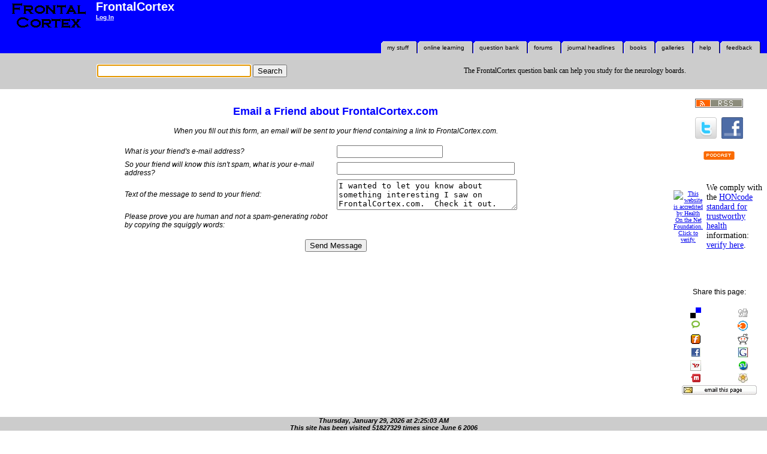

--- FILE ---
content_type: text/html; charset=UTF-8
request_url: https://frontalcortex.com/?page=mail&topic=Cranial%20Nerve%208%20Function&page2=oll&topic2=2198&qid2=2253
body_size: 3802
content:
<?xml version="1.0" encoding="UTF-8"?>
<!DOCTYPE html PUBLIC "-//W3C//DTD XHTML 1.0 Transitional//EN" "http://www.w3.org/TR/xhtml1/DTD/xhtml1-transitional.dtd">
<html xmlns="http://www.w3.org/1999/xhtml" xml:lang="en">
<head>
<title>Review for Neurology Boards and RITE exam</title>
<meta http-equiv="Content-Language" content="en-us" />
<meta name="Language" content="English" />
<meta name="Keywords" content="Neurology, RITE Exam, neurology board review, board review, neurology boards, free neurology review, free neurology board review, ABPN, boards, review, neurology RITE exam, neuro boards, question bank, quiz, questions, study, medical, residency, stroke, EEG, EMG, stroke, stroke scale calculator, residency, neurology" />
<meta name="Description" content="A resource for neurologists, neurology residents, medical students on a neurology rotation, and people interested in neurology or neuroscience.  Review questions to help you study for the Neurology boards or RITE exam.  Helpful PDA medical software." />
<meta name="Distribution" content="global" />
<meta name="Author" content="Array" />
<meta name="abstract" content="A free neurology review site.  A large, free question bank of boards-type questions, for neurology board review, or RITE exam review.  For residents and medical students." />
<meta name="Content-Type" content="text/html; charset=utf-8" />
<meta name="Content-Script-Type" content="text/javascript" />
<meta name="Content-Style-Type" content="text/css" />
<meta name="rating" content="over 13" />
<meta name="copyright" content="Copyright (C) 2004-2026, FrontalCortex, Inc., All Rights Reserved" />
<meta name="doc-rights" content="Copywritten Work" />
<meta name="owner" content="FrontalCortex, Inc." />
<meta name="Expires" content="Mon, 30 Mar 2026 00:00:01 GMT" />
<meta http-equiv="expires" content="Mon, 30 Mar 2026 00:00:01 GMT" />
<meta name="revisit-after" content="30 Days" />
<meta name="GOOGLEBOT" content="index,follow" />
<meta name="Robots" content="index,follow" />
<meta http-equiv="refresh" content="1815; url=https://FrontalCortex.com/">
<script type="text/javascript" src="https://FrontalCortex.com/ajaxkit.js"></script>
<script type="text/javascript" src="https://FrontalCortex.com/domkit.js"></script>
<style>
#logo{background-color: blue;}
</style>
<link rel="stylesheet" type="text/css" href="https://FrontalCortex.com/css/frontal1.css">
<link rel="stylesheet" type="text/css" href="https://FrontalCortex.com/css/sidebar.css">
<link rel="stylesheet" type="text/css" href="https://FrontalCortex.com/css/footer.css">
<link rel="stylesheet" type="text/css" href="https://FrontalCortex.com/css/header.css">
<link rel="stylesheet" type="text/css" href="https://FrontalCortex.com/css/menu.css">
<link rel="SHORTCUT ICON" href="https://FrontalCortex.com/favicon.ico">
</head>
<body id="body" >
<table cellspacing="0" cellpadding="0" class="main_table" >
<tr><td id="cell1" colspan="2">
<div class="header0">
<div id="logo"><a href="https://FrontalCortex.com/" ><img src="images/logo.gif" alt="FrontalCortex.com" title="FrontalCortex.com" border="0" /></a></div><!--end logo!-->

<div class="header_text">
<div class="banner">FrontalCortex </div>
<div class="banner2"><a href="?page=login">Log In</a></div>
</div><!--end header_text !-->
</div><!--end header0 !-->
<div id="tabsG">
  <ul>
    <li><a href="?page=forums&topic=user_forums&qid=f8&comment_sort=d" title="Give us feedback! Leave your comments!" alt="Give us feedback! Leave your comments!" ><span>feedback</span></a></li>
    <li><a href="?page=help&topic=help&qid=h0" title="Need help? Click here" alt="Help and frequently asked questions, like how to use the neurology question bank or submit your own board review question" ><span>help</span></a></li>
    <li><a href="?page=galleries" title="Neurology Image Galleries" alt="Our image galleries, featuring many radiographs and neuropathology images" ><span>galleries</span></a></li>
    <li><a href="http://astore.amazon.com/frontalccom-20/" title="Books related to neurology, neurology boards, and rite exam review" alt="Books related to neurology, neurology boards, and rite exam review" ><span>books</span></a></li>
    <li><a href="?page=rss" title="Journals relevant to neurology" alt="Latest headlines from journals relevant to neurology" ><span>journal headlines</span></a></li>
    <li><a href="?page=forums" title="Forums on various topics relevant to neurology education, including neurology board review and the RITE exam" alt="Forums on various topics relevant to neurology education, including neurology board review and the RITE exam" ><span>forums</span></a></li>
    <li><a href="?page=qoda" title="Neurology Review Question Bank" alt="Questions to help you review for the neurology boards or Rite exam" ><span>question bank</span></a></li>
    <li><a href="?page=oll" title="neurology online learning courses and references" alt="neurology online learning courses and references" ><span>online learning</span></a></li>
    <li><a href="?page=home" title="Your home page - edit your preferences or bio" alt="Your home page" ><span>my stuff</span></a></li>
  </ul>
</div>
<table class="message_box" width="100%" ><tr><td><form action="?page=search" method="get">
<input type="hidden" name="page" value="search" />
<input type="text" id="search_text" name="search_text" value="" size="30"/>
<input type="submit" name="search_submit" value="Search" />
<script type="text/javascript" language="javascript">
   document.getElementById("search_text").focus();
</script>
</form>
</td><td>The FrontalCortex question bank can help you study for the neurology boards.</td></tr></table>
</td><!--end cell1 !--></tr>

<tr><td id="cell4"><div class='fartgas'>
<center>
<h2>Email a Friend about FrontalCortex.com</h2>
<i>When you fill out this form, an email will be sent to your friend containing a link to FrontalCortex.com.<br />
&nbsp;<br />
<form action="" method="post">
<table>
 <tr>
  <td width="350">
What is your friend's e-mail address?
  </td>
  <td width="350">
   <input type="text" name="address0" cols="35" rows="6" value="" />
  </td>
 </tr>
 <tr>
  <td width="350">
So your friend will know this isn't spam, what is <i>your</i> e-mail address?
  </td>
  <td width="350">
   <input type="text" name="address1" size="35" value="">
  </td>
 </tr>
 <tr>
  <td width="350">
Text of the message to send to your friend:
  </td>
  <td width="350">
   <textarea name="message" rows="3" cols="35">I wanted to let you know about something interesting I saw on FrontalCortex.com.  Check it out.</textarea>  </td>
 </tr>
 <tr>
  <td width="350">
Please prove you are human and not a spam-generating robot by copying the squiggly words:
  </td>
  <td width="350">
<script type="text/javascript" src="http://api.recaptcha.net/challenge?k=6LfuvgAAAAAAANdIPeNS_qPJzxitbayHsxtBxZqn"></script>

	<noscript>
  		<iframe src="http://api.recaptcha.net/noscript?k=6LfuvgAAAAAAANdIPeNS_qPJzxitbayHsxtBxZqn" height="300" width="500" frameborder="0"></iframe><br/>
  		<textarea name="recaptcha_challenge_field" rows="3" cols="40"></textarea>
  		<input type="hidden" name="recaptcha_response_field" value="manual_challenge"/>
	</noscript>  </td>
 </tr>
</table>
<br />
<input type="submit" value="Send Message" />
</form>
</div>
</td><!--end cell4 !--><td id="cell3">
<div class="sidebar">
<p align="center"><a href="http://feeds.feedburner.com/FrontalCortex" target="_blank"><img src="images/rss-chicklet.gif" alt="Subscribe to the RSS feed for FrontalCortex.com online learning resources." title="Subscribe to the RSS feed for FrontalCortex.com online learning resources." border="0"></a></p><p align="center"><a href="http://www.twitter.com/Frontal_Cortex" target="_blank"><img src="images/t_logo-b.png" alt="Follow Frontal_Cortex on Twitter" title="Follow Frontal_Cortex on Twitter" border="0"></a>&nbsp;&nbsp;<a href="http://www.facebook.com/pages/FrontalCortex/120436334635377" target="_blank"><img src="images/fb_badge.png" alt="Follow FrontalCortex on Facebook" title="Follow FrontalCortex on Facebook" border="0"></a></p><p align="center"><a href="http://TemporalCortex.com" target="_blank"><img src="images/podcast.gif" alt="Check out our podcast, at TemporalCortex.com" title="Check out our podcast, at TemporalCortex.com" border="0"></a></p><br /><div class="honcode"><table cellspacing="2" cellpadding="2" border="0"> <tr><td><a href="https://www.hon.ch/HONcode/Conduct.html?HONConduct457489" onclick="window.open(this.href); return false;" > <img src="https://www.hon.ch/HONcode/Seal/HONConduct457489.jpg" width="49" height="72" style="border:0px" title="This website is accredited by Health On the Net Foundation. Click to verify." alt="This website is accredited by Health On the Net Foundation. Click to verify." /></a></td> <td align="left" style="width:160px;font-size: 14px;" >We comply with the <a href="http://www.hon.ch/HONcode/Conduct.html" onclick="window.open(this.href); return false;"> HONcode standard for trustworthy health</a><br />information:<br /> <a href="https://www.hon.ch/HONcode/Conduct.html?HONConduct457489" onclick="window.open(this.href); return false;">verify here</a>. </td> </tr> </table><br /></div>
<br /><br /><p align="center" style="font-family:arial, helvetica, sans-serif; font-size:12px;">Share this page:</p><p align="center"><table width="100%" class="social_bookmarking" ><tr width="100%"><td align="center" width="50%"><a href="http://del.icio.us/post?url=https://FrontalCortex.com/?page=mail&topic=Cranial Nerve 8 Function&title=Review for Neurology Boards and RITE exam"><img src="https://FrontalCortex.com/images/delicious.gif" alt="del.icio.us" title="del.icio.us" border="0" /></a></td><td align="center" width="50%"><a href="http://digg.com/submit?phase=2&url=https://FrontalCortex.com/?page=mail&topic=Cranial Nerve 8 Function"><img src="https://FrontalCortex.com/images/digg.gif" alt="Digg" title="Digg" border="0" /></a> </td>
</tr><tr><td align="center" width="50%"><a href="http://technorati.com/cosmos/search.html?url=https://FrontalCortex.com/?page=mail&topic=Cranial Nerve 8 Function"><img src="https://FrontalCortex.com/images/technorati.gif" alt="Technorati" title="Technorati" border="0" /></a> </td>
<td align="center" width="50%"><a href="http://blinklist.com/index.php?Action=Blink/addblink.php&url=https://FrontalCortex.com/?page=mail&topic=Cranial Nerve 8 Function&Title=Review for Neurology Boards and RITE exam" ><img src="https://FrontalCortex.com/images/blinklist.gif" alt="Blinklist" title="Blinklist" border="0" /></a> </td>
</tr><tr><td align="center" width="50%"><a href="http://furl.net/storeIt.jsp?t=Review for Neurology Boards and RITE exam&u=https://FrontalCortex.com/?page=mail&topic=Cranial Nerve 8 Function"><img src="https://FrontalCortex.com/images/furl.gif" alt="Furl" title="Furl" border="0" /></a> </td>
<td align="center" width="50%"><a href="http://reddit.com/submit?url=https://FrontalCortex.com/?page=mail&topic=Cranial Nerve 8 Function&title=Review for Neurology Boards and RITE exam" ><img src="https://FrontalCortex.com/images/reddit.gif" alt="Reddit" title="Reddit" border="0" /></a> </td>
</tr><tr><td align="center" width="50%"><a href="http://www.facebook.com/share.php?u=https://FrontalCortex.com/?page=mail&topic=Cranial Nerve 8 Function" ><img src="https://FrontalCortex.com/images/facebook.gif" alt="Facebook" title="Facebook" border="0" /></a> </td>
<td align="center" width="50%"><a href="http://www.google.com/bookmarks/mark?op=add&bkmk=https://FrontalCortex.com/?page=mail&topic=Cranial Nerve 8 Function&title=Review for Neurology Boards and RITE exam" ><img src="https://FrontalCortex.com/images/google.gif" alt="Google" title="Google" border="0" /></a> </td>
</tr><tr><td align="center" width="50%"><a href="http://myweb2.search.yahoo.com/myresults/bookmarklet?u=https://FrontalCortex.com/?page=mail&topic=Cranial Nerve 8 Function&t=Review for Neurology Boards and RITE exam" ><img src="https://FrontalCortex.com/images/yahoo.gif" alt="Yahoo" title="Yahoo" border="0" /></a> </td>
<td align="center" width="50%"><a href="http://www.stumbleupon.com/submit?url=https://FrontalCortex.com/?page=mail&topic=Cranial Nerve 8 Function&title=Review for Neurology Boards and RITE exam" ><img src="https://FrontalCortex.com/images/stumble.png" alt="StumbleUpon" title="Stumble" border="0" /></a> </td>
</tr><tr><td align="center" width="50%"><a href="http://www.mixx.com/" onclick="window.location='http://www.mixx.com/submit?page_url='+window.location; return false;"><img src="https://FrontalCortex.com/images/mixx.png" alt="mixx" title="mixx" border="0" /></a> </td>
<td align="center" width="50%"><a href="http://ma.gnolia.com/bookmarklet/add?url=https://FrontalCortex.com/?page=mail&topic=Cranial Nerve 8 Function&title=Review for Neurology Boards and RITE exam"><img src="https://FrontalCortex.com/images/magnolia.jpg" alt="magnolia" title="magnolia" border="0" /></a> </td>
</tr><tr><td align="center" colspan="2"><a href="?page=mail&topic=Review for Neurology Boards and RITE exam&page2=mail&topic2=Cranial Nerve 8 Function&qid2="><img src="https://FrontalCortex.com/images/email_chicklet.gif" alt="e-mail a friend" title="e-mail a friend" border="0" /></a></td>
</tr>
</table>
<br />
</p>
</div><!--end of sidebar!-->
</td><!--end cell3 !--></tr>

<tr><td id="cell5" colspan="2">
<div class="footer">
Thursday, January 29, 2026 at 2:25:03 AM<br /><counter>This site has been visited 51827329 times since June 6 2006</counter>
<br />All software and content (C) 2004-2026, FrontalCortex, Inc. unless otherwise specified.<br />
<a href="?page=privacy">privacy policy</a> &nbsp; &nbsp; <a href="?page=web2">Web 2.0 policy</a> &nbsp; &nbsp; <a href="?page=disclaimer">disclaimer</a> &nbsp; &nbsp; <a href="?page=contact">contact us</a><br />
<p><img src = "notifications.php" /><img src = "recount.php" /></p>
</div></td><!--end cell5 !--></tr>
</table></body>
</html>

--- FILE ---
content_type: text/css
request_url: https://frontalcortex.com/css/frontal1.css
body_size: 257
content:
body{
  color:black;
  border:none;
  margin:0px;
  padding:0px;  
}

h1{
  font-family: Verdana, Arial, Helvetica, sans-serif;
  Font-Size:24px;
  text-align:center;
}

h2{
  font-family: Verdana, Arial, Helvetica, sans-serif;
  Font-Size:18px;
  color:blue;
}

h3{
  font-family: Verdana, Arial, Helvetica, sans-serif;
  Font-Size:14px;
}

.main_table{
  width:100%;
  border: none;
}

tr{
  width:100%;
}

#cell1{
  width:100%; 
  text-align:center;
  background-color: blue; 
  color: white; 
}

#cell2{
  background-color:blue;
  text-align:center;
}

c3, #cell3{
  width:160px; 
  text-align:center;
  vertical-align:top;
}

#cell4{
  font-family: Verdana, Arial, Helvetica, sans-serif;
  Font-Size:12px;
  width: 100%;
  border: 0;
  vertical-align: top;
  background-color: white;
  #padding: 0;
  padding: 12px;
}

#cell5{
  text-align:center;
  background-color:#cccccc;
}

.date_info{
  font-family: Verdana, Arial, Helvetica, sans-serif;
  Font-Size:12px;
  width: 100%;
  border: 0;
  text-align:center;
  display:block;
  font-size:10px;
  font-style:italic
} 

/*---- The Main Content ----*/
 
.content,.fartgas{
  font-family: Verdana, Arial, Helvetica, sans-serif;
  Font-Size:12px;
  width: 100%;
  border: 0;
  vertical-align: top;
  text-align: left;
  background-color: white;
  padding: 0em;
}


/*---- Alert Colors ----*/
.warning
{
  BACKGROUND-COLOR: #FFFF00;
}
.conflict
{
  BACKGROUND-COLOR: #ff0000;
}
.green
{
  BACKGROUND-COLOR: #00ff00;
}
/*---- Odd / Even cells ----*/
.MyOdd
{
  BACKGROUND-COLOR: #fefefe;
}
.MyEven
{
  BACKGROUND-COLOR: #cccccc;
}



--- FILE ---
content_type: text/css
request_url: https://frontalcortex.com/css/sidebar.css
body_size: -139
content:
/* Sidebar */
.sidebar{
  width:160px; 
  text-align:center;
  vertical-align:top;
}
 
 /*----- Honcode ------*/
.honcode, .honcode td{
      font-family: times, serif;
      font-size: 10px;
}



--- FILE ---
content_type: text/css
request_url: https://frontalcortex.com/css/menu.css
body_size: 245
content:
/* tabstrip menuu */
    #tabsG {
      float:left;
      width:100%;
      background:#0000FF;
      font-family: Verdana, Arial, Helvetica, sans-serif;
      font-size: 10px;
      line-height:normal;
      }
    #tabsG ul {
	  margin:0;
	  padding:10px 10px 0 50px;
	  list-style:none;
      }
    #tabsG li {
      display:inline;
      margin:0;
      padding:0;
      }
    #tabsG a {
      float:right;
      background:url("http://frontalcortex.com/images/tab_left.gif") no-repeat left top;
      margin:0;
      padding:0 0 0 4px;
      text-decoration:none;
    }
    #tabsG a span {
      float:right;
      display:block;
      background:url("http://frontalcortex.com/images/tab_right.gif") no-repeat right top;
      padding:5px 15px 4px 6px;
      color:#000000;
    }
    /* Commented Backslash Hack hides rule from IE5-Mac \*/
    #tabsG a span {float:none;}
    /* End IE5-Mac hack */
    #tabsG a:hover span {
      color:#000000;
      }
    #tabsG a:hover {
      background-position:0% -42px;
      }
    #tabsG a:hover span {
      background-position:100% -42px;
      } 
.message_box{
  padding: 0px;
  background-color: #cccccc;
  text-align: center;
  width: 100%;
  height: 60px;
  font-size: 12px;
}
.message_box td{
  color: black;
  background-color: #cccccc;
  width: 50%;
  text-align: center;
  font-size: 12px;
}
.message_box tr{
  width: 100%;
  background-color: #cccccc;
}

